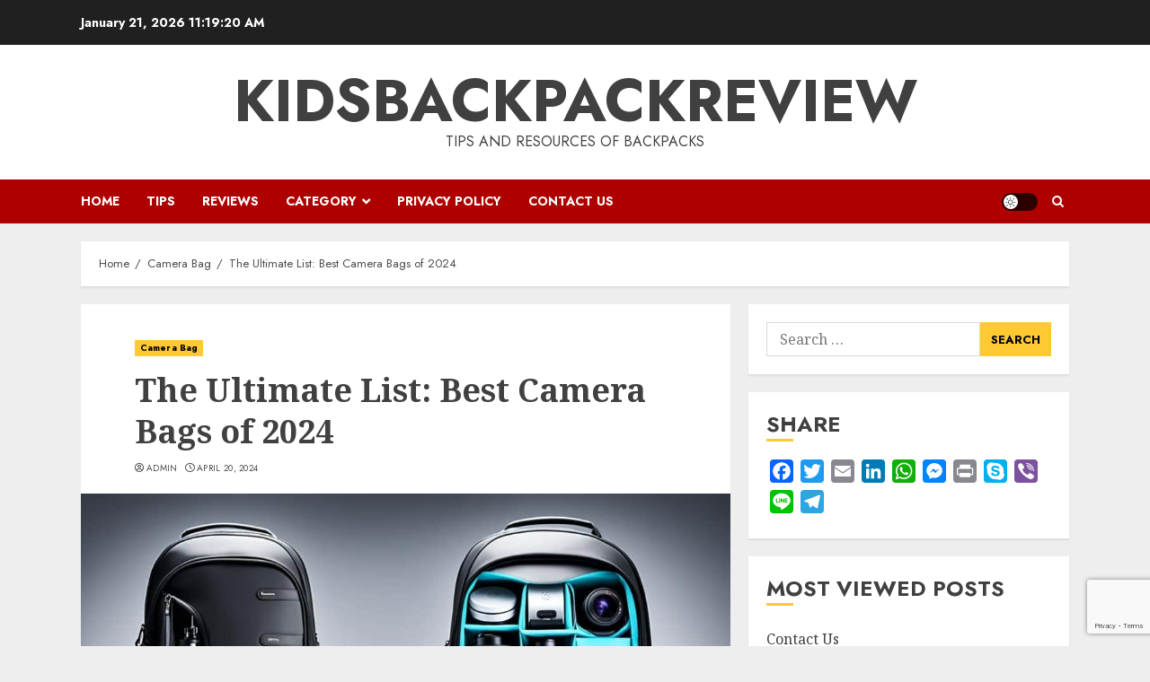

--- FILE ---
content_type: text/html; charset=utf-8
request_url: https://www.google.com/recaptcha/api2/anchor?ar=1&k=6LfjpWsnAAAAANBcojUwKgAIHcACDbpoAF761suh&co=aHR0cHM6Ly9raWRzYmFja3BhY2tyZXZpZXcuY29tOjQ0Mw..&hl=en&v=PoyoqOPhxBO7pBk68S4YbpHZ&size=invisible&anchor-ms=20000&execute-ms=30000&cb=rw5i0vawf0tt
body_size: 48672
content:
<!DOCTYPE HTML><html dir="ltr" lang="en"><head><meta http-equiv="Content-Type" content="text/html; charset=UTF-8">
<meta http-equiv="X-UA-Compatible" content="IE=edge">
<title>reCAPTCHA</title>
<style type="text/css">
/* cyrillic-ext */
@font-face {
  font-family: 'Roboto';
  font-style: normal;
  font-weight: 400;
  font-stretch: 100%;
  src: url(//fonts.gstatic.com/s/roboto/v48/KFO7CnqEu92Fr1ME7kSn66aGLdTylUAMa3GUBHMdazTgWw.woff2) format('woff2');
  unicode-range: U+0460-052F, U+1C80-1C8A, U+20B4, U+2DE0-2DFF, U+A640-A69F, U+FE2E-FE2F;
}
/* cyrillic */
@font-face {
  font-family: 'Roboto';
  font-style: normal;
  font-weight: 400;
  font-stretch: 100%;
  src: url(//fonts.gstatic.com/s/roboto/v48/KFO7CnqEu92Fr1ME7kSn66aGLdTylUAMa3iUBHMdazTgWw.woff2) format('woff2');
  unicode-range: U+0301, U+0400-045F, U+0490-0491, U+04B0-04B1, U+2116;
}
/* greek-ext */
@font-face {
  font-family: 'Roboto';
  font-style: normal;
  font-weight: 400;
  font-stretch: 100%;
  src: url(//fonts.gstatic.com/s/roboto/v48/KFO7CnqEu92Fr1ME7kSn66aGLdTylUAMa3CUBHMdazTgWw.woff2) format('woff2');
  unicode-range: U+1F00-1FFF;
}
/* greek */
@font-face {
  font-family: 'Roboto';
  font-style: normal;
  font-weight: 400;
  font-stretch: 100%;
  src: url(//fonts.gstatic.com/s/roboto/v48/KFO7CnqEu92Fr1ME7kSn66aGLdTylUAMa3-UBHMdazTgWw.woff2) format('woff2');
  unicode-range: U+0370-0377, U+037A-037F, U+0384-038A, U+038C, U+038E-03A1, U+03A3-03FF;
}
/* math */
@font-face {
  font-family: 'Roboto';
  font-style: normal;
  font-weight: 400;
  font-stretch: 100%;
  src: url(//fonts.gstatic.com/s/roboto/v48/KFO7CnqEu92Fr1ME7kSn66aGLdTylUAMawCUBHMdazTgWw.woff2) format('woff2');
  unicode-range: U+0302-0303, U+0305, U+0307-0308, U+0310, U+0312, U+0315, U+031A, U+0326-0327, U+032C, U+032F-0330, U+0332-0333, U+0338, U+033A, U+0346, U+034D, U+0391-03A1, U+03A3-03A9, U+03B1-03C9, U+03D1, U+03D5-03D6, U+03F0-03F1, U+03F4-03F5, U+2016-2017, U+2034-2038, U+203C, U+2040, U+2043, U+2047, U+2050, U+2057, U+205F, U+2070-2071, U+2074-208E, U+2090-209C, U+20D0-20DC, U+20E1, U+20E5-20EF, U+2100-2112, U+2114-2115, U+2117-2121, U+2123-214F, U+2190, U+2192, U+2194-21AE, U+21B0-21E5, U+21F1-21F2, U+21F4-2211, U+2213-2214, U+2216-22FF, U+2308-230B, U+2310, U+2319, U+231C-2321, U+2336-237A, U+237C, U+2395, U+239B-23B7, U+23D0, U+23DC-23E1, U+2474-2475, U+25AF, U+25B3, U+25B7, U+25BD, U+25C1, U+25CA, U+25CC, U+25FB, U+266D-266F, U+27C0-27FF, U+2900-2AFF, U+2B0E-2B11, U+2B30-2B4C, U+2BFE, U+3030, U+FF5B, U+FF5D, U+1D400-1D7FF, U+1EE00-1EEFF;
}
/* symbols */
@font-face {
  font-family: 'Roboto';
  font-style: normal;
  font-weight: 400;
  font-stretch: 100%;
  src: url(//fonts.gstatic.com/s/roboto/v48/KFO7CnqEu92Fr1ME7kSn66aGLdTylUAMaxKUBHMdazTgWw.woff2) format('woff2');
  unicode-range: U+0001-000C, U+000E-001F, U+007F-009F, U+20DD-20E0, U+20E2-20E4, U+2150-218F, U+2190, U+2192, U+2194-2199, U+21AF, U+21E6-21F0, U+21F3, U+2218-2219, U+2299, U+22C4-22C6, U+2300-243F, U+2440-244A, U+2460-24FF, U+25A0-27BF, U+2800-28FF, U+2921-2922, U+2981, U+29BF, U+29EB, U+2B00-2BFF, U+4DC0-4DFF, U+FFF9-FFFB, U+10140-1018E, U+10190-1019C, U+101A0, U+101D0-101FD, U+102E0-102FB, U+10E60-10E7E, U+1D2C0-1D2D3, U+1D2E0-1D37F, U+1F000-1F0FF, U+1F100-1F1AD, U+1F1E6-1F1FF, U+1F30D-1F30F, U+1F315, U+1F31C, U+1F31E, U+1F320-1F32C, U+1F336, U+1F378, U+1F37D, U+1F382, U+1F393-1F39F, U+1F3A7-1F3A8, U+1F3AC-1F3AF, U+1F3C2, U+1F3C4-1F3C6, U+1F3CA-1F3CE, U+1F3D4-1F3E0, U+1F3ED, U+1F3F1-1F3F3, U+1F3F5-1F3F7, U+1F408, U+1F415, U+1F41F, U+1F426, U+1F43F, U+1F441-1F442, U+1F444, U+1F446-1F449, U+1F44C-1F44E, U+1F453, U+1F46A, U+1F47D, U+1F4A3, U+1F4B0, U+1F4B3, U+1F4B9, U+1F4BB, U+1F4BF, U+1F4C8-1F4CB, U+1F4D6, U+1F4DA, U+1F4DF, U+1F4E3-1F4E6, U+1F4EA-1F4ED, U+1F4F7, U+1F4F9-1F4FB, U+1F4FD-1F4FE, U+1F503, U+1F507-1F50B, U+1F50D, U+1F512-1F513, U+1F53E-1F54A, U+1F54F-1F5FA, U+1F610, U+1F650-1F67F, U+1F687, U+1F68D, U+1F691, U+1F694, U+1F698, U+1F6AD, U+1F6B2, U+1F6B9-1F6BA, U+1F6BC, U+1F6C6-1F6CF, U+1F6D3-1F6D7, U+1F6E0-1F6EA, U+1F6F0-1F6F3, U+1F6F7-1F6FC, U+1F700-1F7FF, U+1F800-1F80B, U+1F810-1F847, U+1F850-1F859, U+1F860-1F887, U+1F890-1F8AD, U+1F8B0-1F8BB, U+1F8C0-1F8C1, U+1F900-1F90B, U+1F93B, U+1F946, U+1F984, U+1F996, U+1F9E9, U+1FA00-1FA6F, U+1FA70-1FA7C, U+1FA80-1FA89, U+1FA8F-1FAC6, U+1FACE-1FADC, U+1FADF-1FAE9, U+1FAF0-1FAF8, U+1FB00-1FBFF;
}
/* vietnamese */
@font-face {
  font-family: 'Roboto';
  font-style: normal;
  font-weight: 400;
  font-stretch: 100%;
  src: url(//fonts.gstatic.com/s/roboto/v48/KFO7CnqEu92Fr1ME7kSn66aGLdTylUAMa3OUBHMdazTgWw.woff2) format('woff2');
  unicode-range: U+0102-0103, U+0110-0111, U+0128-0129, U+0168-0169, U+01A0-01A1, U+01AF-01B0, U+0300-0301, U+0303-0304, U+0308-0309, U+0323, U+0329, U+1EA0-1EF9, U+20AB;
}
/* latin-ext */
@font-face {
  font-family: 'Roboto';
  font-style: normal;
  font-weight: 400;
  font-stretch: 100%;
  src: url(//fonts.gstatic.com/s/roboto/v48/KFO7CnqEu92Fr1ME7kSn66aGLdTylUAMa3KUBHMdazTgWw.woff2) format('woff2');
  unicode-range: U+0100-02BA, U+02BD-02C5, U+02C7-02CC, U+02CE-02D7, U+02DD-02FF, U+0304, U+0308, U+0329, U+1D00-1DBF, U+1E00-1E9F, U+1EF2-1EFF, U+2020, U+20A0-20AB, U+20AD-20C0, U+2113, U+2C60-2C7F, U+A720-A7FF;
}
/* latin */
@font-face {
  font-family: 'Roboto';
  font-style: normal;
  font-weight: 400;
  font-stretch: 100%;
  src: url(//fonts.gstatic.com/s/roboto/v48/KFO7CnqEu92Fr1ME7kSn66aGLdTylUAMa3yUBHMdazQ.woff2) format('woff2');
  unicode-range: U+0000-00FF, U+0131, U+0152-0153, U+02BB-02BC, U+02C6, U+02DA, U+02DC, U+0304, U+0308, U+0329, U+2000-206F, U+20AC, U+2122, U+2191, U+2193, U+2212, U+2215, U+FEFF, U+FFFD;
}
/* cyrillic-ext */
@font-face {
  font-family: 'Roboto';
  font-style: normal;
  font-weight: 500;
  font-stretch: 100%;
  src: url(//fonts.gstatic.com/s/roboto/v48/KFO7CnqEu92Fr1ME7kSn66aGLdTylUAMa3GUBHMdazTgWw.woff2) format('woff2');
  unicode-range: U+0460-052F, U+1C80-1C8A, U+20B4, U+2DE0-2DFF, U+A640-A69F, U+FE2E-FE2F;
}
/* cyrillic */
@font-face {
  font-family: 'Roboto';
  font-style: normal;
  font-weight: 500;
  font-stretch: 100%;
  src: url(//fonts.gstatic.com/s/roboto/v48/KFO7CnqEu92Fr1ME7kSn66aGLdTylUAMa3iUBHMdazTgWw.woff2) format('woff2');
  unicode-range: U+0301, U+0400-045F, U+0490-0491, U+04B0-04B1, U+2116;
}
/* greek-ext */
@font-face {
  font-family: 'Roboto';
  font-style: normal;
  font-weight: 500;
  font-stretch: 100%;
  src: url(//fonts.gstatic.com/s/roboto/v48/KFO7CnqEu92Fr1ME7kSn66aGLdTylUAMa3CUBHMdazTgWw.woff2) format('woff2');
  unicode-range: U+1F00-1FFF;
}
/* greek */
@font-face {
  font-family: 'Roboto';
  font-style: normal;
  font-weight: 500;
  font-stretch: 100%;
  src: url(//fonts.gstatic.com/s/roboto/v48/KFO7CnqEu92Fr1ME7kSn66aGLdTylUAMa3-UBHMdazTgWw.woff2) format('woff2');
  unicode-range: U+0370-0377, U+037A-037F, U+0384-038A, U+038C, U+038E-03A1, U+03A3-03FF;
}
/* math */
@font-face {
  font-family: 'Roboto';
  font-style: normal;
  font-weight: 500;
  font-stretch: 100%;
  src: url(//fonts.gstatic.com/s/roboto/v48/KFO7CnqEu92Fr1ME7kSn66aGLdTylUAMawCUBHMdazTgWw.woff2) format('woff2');
  unicode-range: U+0302-0303, U+0305, U+0307-0308, U+0310, U+0312, U+0315, U+031A, U+0326-0327, U+032C, U+032F-0330, U+0332-0333, U+0338, U+033A, U+0346, U+034D, U+0391-03A1, U+03A3-03A9, U+03B1-03C9, U+03D1, U+03D5-03D6, U+03F0-03F1, U+03F4-03F5, U+2016-2017, U+2034-2038, U+203C, U+2040, U+2043, U+2047, U+2050, U+2057, U+205F, U+2070-2071, U+2074-208E, U+2090-209C, U+20D0-20DC, U+20E1, U+20E5-20EF, U+2100-2112, U+2114-2115, U+2117-2121, U+2123-214F, U+2190, U+2192, U+2194-21AE, U+21B0-21E5, U+21F1-21F2, U+21F4-2211, U+2213-2214, U+2216-22FF, U+2308-230B, U+2310, U+2319, U+231C-2321, U+2336-237A, U+237C, U+2395, U+239B-23B7, U+23D0, U+23DC-23E1, U+2474-2475, U+25AF, U+25B3, U+25B7, U+25BD, U+25C1, U+25CA, U+25CC, U+25FB, U+266D-266F, U+27C0-27FF, U+2900-2AFF, U+2B0E-2B11, U+2B30-2B4C, U+2BFE, U+3030, U+FF5B, U+FF5D, U+1D400-1D7FF, U+1EE00-1EEFF;
}
/* symbols */
@font-face {
  font-family: 'Roboto';
  font-style: normal;
  font-weight: 500;
  font-stretch: 100%;
  src: url(//fonts.gstatic.com/s/roboto/v48/KFO7CnqEu92Fr1ME7kSn66aGLdTylUAMaxKUBHMdazTgWw.woff2) format('woff2');
  unicode-range: U+0001-000C, U+000E-001F, U+007F-009F, U+20DD-20E0, U+20E2-20E4, U+2150-218F, U+2190, U+2192, U+2194-2199, U+21AF, U+21E6-21F0, U+21F3, U+2218-2219, U+2299, U+22C4-22C6, U+2300-243F, U+2440-244A, U+2460-24FF, U+25A0-27BF, U+2800-28FF, U+2921-2922, U+2981, U+29BF, U+29EB, U+2B00-2BFF, U+4DC0-4DFF, U+FFF9-FFFB, U+10140-1018E, U+10190-1019C, U+101A0, U+101D0-101FD, U+102E0-102FB, U+10E60-10E7E, U+1D2C0-1D2D3, U+1D2E0-1D37F, U+1F000-1F0FF, U+1F100-1F1AD, U+1F1E6-1F1FF, U+1F30D-1F30F, U+1F315, U+1F31C, U+1F31E, U+1F320-1F32C, U+1F336, U+1F378, U+1F37D, U+1F382, U+1F393-1F39F, U+1F3A7-1F3A8, U+1F3AC-1F3AF, U+1F3C2, U+1F3C4-1F3C6, U+1F3CA-1F3CE, U+1F3D4-1F3E0, U+1F3ED, U+1F3F1-1F3F3, U+1F3F5-1F3F7, U+1F408, U+1F415, U+1F41F, U+1F426, U+1F43F, U+1F441-1F442, U+1F444, U+1F446-1F449, U+1F44C-1F44E, U+1F453, U+1F46A, U+1F47D, U+1F4A3, U+1F4B0, U+1F4B3, U+1F4B9, U+1F4BB, U+1F4BF, U+1F4C8-1F4CB, U+1F4D6, U+1F4DA, U+1F4DF, U+1F4E3-1F4E6, U+1F4EA-1F4ED, U+1F4F7, U+1F4F9-1F4FB, U+1F4FD-1F4FE, U+1F503, U+1F507-1F50B, U+1F50D, U+1F512-1F513, U+1F53E-1F54A, U+1F54F-1F5FA, U+1F610, U+1F650-1F67F, U+1F687, U+1F68D, U+1F691, U+1F694, U+1F698, U+1F6AD, U+1F6B2, U+1F6B9-1F6BA, U+1F6BC, U+1F6C6-1F6CF, U+1F6D3-1F6D7, U+1F6E0-1F6EA, U+1F6F0-1F6F3, U+1F6F7-1F6FC, U+1F700-1F7FF, U+1F800-1F80B, U+1F810-1F847, U+1F850-1F859, U+1F860-1F887, U+1F890-1F8AD, U+1F8B0-1F8BB, U+1F8C0-1F8C1, U+1F900-1F90B, U+1F93B, U+1F946, U+1F984, U+1F996, U+1F9E9, U+1FA00-1FA6F, U+1FA70-1FA7C, U+1FA80-1FA89, U+1FA8F-1FAC6, U+1FACE-1FADC, U+1FADF-1FAE9, U+1FAF0-1FAF8, U+1FB00-1FBFF;
}
/* vietnamese */
@font-face {
  font-family: 'Roboto';
  font-style: normal;
  font-weight: 500;
  font-stretch: 100%;
  src: url(//fonts.gstatic.com/s/roboto/v48/KFO7CnqEu92Fr1ME7kSn66aGLdTylUAMa3OUBHMdazTgWw.woff2) format('woff2');
  unicode-range: U+0102-0103, U+0110-0111, U+0128-0129, U+0168-0169, U+01A0-01A1, U+01AF-01B0, U+0300-0301, U+0303-0304, U+0308-0309, U+0323, U+0329, U+1EA0-1EF9, U+20AB;
}
/* latin-ext */
@font-face {
  font-family: 'Roboto';
  font-style: normal;
  font-weight: 500;
  font-stretch: 100%;
  src: url(//fonts.gstatic.com/s/roboto/v48/KFO7CnqEu92Fr1ME7kSn66aGLdTylUAMa3KUBHMdazTgWw.woff2) format('woff2');
  unicode-range: U+0100-02BA, U+02BD-02C5, U+02C7-02CC, U+02CE-02D7, U+02DD-02FF, U+0304, U+0308, U+0329, U+1D00-1DBF, U+1E00-1E9F, U+1EF2-1EFF, U+2020, U+20A0-20AB, U+20AD-20C0, U+2113, U+2C60-2C7F, U+A720-A7FF;
}
/* latin */
@font-face {
  font-family: 'Roboto';
  font-style: normal;
  font-weight: 500;
  font-stretch: 100%;
  src: url(//fonts.gstatic.com/s/roboto/v48/KFO7CnqEu92Fr1ME7kSn66aGLdTylUAMa3yUBHMdazQ.woff2) format('woff2');
  unicode-range: U+0000-00FF, U+0131, U+0152-0153, U+02BB-02BC, U+02C6, U+02DA, U+02DC, U+0304, U+0308, U+0329, U+2000-206F, U+20AC, U+2122, U+2191, U+2193, U+2212, U+2215, U+FEFF, U+FFFD;
}
/* cyrillic-ext */
@font-face {
  font-family: 'Roboto';
  font-style: normal;
  font-weight: 900;
  font-stretch: 100%;
  src: url(//fonts.gstatic.com/s/roboto/v48/KFO7CnqEu92Fr1ME7kSn66aGLdTylUAMa3GUBHMdazTgWw.woff2) format('woff2');
  unicode-range: U+0460-052F, U+1C80-1C8A, U+20B4, U+2DE0-2DFF, U+A640-A69F, U+FE2E-FE2F;
}
/* cyrillic */
@font-face {
  font-family: 'Roboto';
  font-style: normal;
  font-weight: 900;
  font-stretch: 100%;
  src: url(//fonts.gstatic.com/s/roboto/v48/KFO7CnqEu92Fr1ME7kSn66aGLdTylUAMa3iUBHMdazTgWw.woff2) format('woff2');
  unicode-range: U+0301, U+0400-045F, U+0490-0491, U+04B0-04B1, U+2116;
}
/* greek-ext */
@font-face {
  font-family: 'Roboto';
  font-style: normal;
  font-weight: 900;
  font-stretch: 100%;
  src: url(//fonts.gstatic.com/s/roboto/v48/KFO7CnqEu92Fr1ME7kSn66aGLdTylUAMa3CUBHMdazTgWw.woff2) format('woff2');
  unicode-range: U+1F00-1FFF;
}
/* greek */
@font-face {
  font-family: 'Roboto';
  font-style: normal;
  font-weight: 900;
  font-stretch: 100%;
  src: url(//fonts.gstatic.com/s/roboto/v48/KFO7CnqEu92Fr1ME7kSn66aGLdTylUAMa3-UBHMdazTgWw.woff2) format('woff2');
  unicode-range: U+0370-0377, U+037A-037F, U+0384-038A, U+038C, U+038E-03A1, U+03A3-03FF;
}
/* math */
@font-face {
  font-family: 'Roboto';
  font-style: normal;
  font-weight: 900;
  font-stretch: 100%;
  src: url(//fonts.gstatic.com/s/roboto/v48/KFO7CnqEu92Fr1ME7kSn66aGLdTylUAMawCUBHMdazTgWw.woff2) format('woff2');
  unicode-range: U+0302-0303, U+0305, U+0307-0308, U+0310, U+0312, U+0315, U+031A, U+0326-0327, U+032C, U+032F-0330, U+0332-0333, U+0338, U+033A, U+0346, U+034D, U+0391-03A1, U+03A3-03A9, U+03B1-03C9, U+03D1, U+03D5-03D6, U+03F0-03F1, U+03F4-03F5, U+2016-2017, U+2034-2038, U+203C, U+2040, U+2043, U+2047, U+2050, U+2057, U+205F, U+2070-2071, U+2074-208E, U+2090-209C, U+20D0-20DC, U+20E1, U+20E5-20EF, U+2100-2112, U+2114-2115, U+2117-2121, U+2123-214F, U+2190, U+2192, U+2194-21AE, U+21B0-21E5, U+21F1-21F2, U+21F4-2211, U+2213-2214, U+2216-22FF, U+2308-230B, U+2310, U+2319, U+231C-2321, U+2336-237A, U+237C, U+2395, U+239B-23B7, U+23D0, U+23DC-23E1, U+2474-2475, U+25AF, U+25B3, U+25B7, U+25BD, U+25C1, U+25CA, U+25CC, U+25FB, U+266D-266F, U+27C0-27FF, U+2900-2AFF, U+2B0E-2B11, U+2B30-2B4C, U+2BFE, U+3030, U+FF5B, U+FF5D, U+1D400-1D7FF, U+1EE00-1EEFF;
}
/* symbols */
@font-face {
  font-family: 'Roboto';
  font-style: normal;
  font-weight: 900;
  font-stretch: 100%;
  src: url(//fonts.gstatic.com/s/roboto/v48/KFO7CnqEu92Fr1ME7kSn66aGLdTylUAMaxKUBHMdazTgWw.woff2) format('woff2');
  unicode-range: U+0001-000C, U+000E-001F, U+007F-009F, U+20DD-20E0, U+20E2-20E4, U+2150-218F, U+2190, U+2192, U+2194-2199, U+21AF, U+21E6-21F0, U+21F3, U+2218-2219, U+2299, U+22C4-22C6, U+2300-243F, U+2440-244A, U+2460-24FF, U+25A0-27BF, U+2800-28FF, U+2921-2922, U+2981, U+29BF, U+29EB, U+2B00-2BFF, U+4DC0-4DFF, U+FFF9-FFFB, U+10140-1018E, U+10190-1019C, U+101A0, U+101D0-101FD, U+102E0-102FB, U+10E60-10E7E, U+1D2C0-1D2D3, U+1D2E0-1D37F, U+1F000-1F0FF, U+1F100-1F1AD, U+1F1E6-1F1FF, U+1F30D-1F30F, U+1F315, U+1F31C, U+1F31E, U+1F320-1F32C, U+1F336, U+1F378, U+1F37D, U+1F382, U+1F393-1F39F, U+1F3A7-1F3A8, U+1F3AC-1F3AF, U+1F3C2, U+1F3C4-1F3C6, U+1F3CA-1F3CE, U+1F3D4-1F3E0, U+1F3ED, U+1F3F1-1F3F3, U+1F3F5-1F3F7, U+1F408, U+1F415, U+1F41F, U+1F426, U+1F43F, U+1F441-1F442, U+1F444, U+1F446-1F449, U+1F44C-1F44E, U+1F453, U+1F46A, U+1F47D, U+1F4A3, U+1F4B0, U+1F4B3, U+1F4B9, U+1F4BB, U+1F4BF, U+1F4C8-1F4CB, U+1F4D6, U+1F4DA, U+1F4DF, U+1F4E3-1F4E6, U+1F4EA-1F4ED, U+1F4F7, U+1F4F9-1F4FB, U+1F4FD-1F4FE, U+1F503, U+1F507-1F50B, U+1F50D, U+1F512-1F513, U+1F53E-1F54A, U+1F54F-1F5FA, U+1F610, U+1F650-1F67F, U+1F687, U+1F68D, U+1F691, U+1F694, U+1F698, U+1F6AD, U+1F6B2, U+1F6B9-1F6BA, U+1F6BC, U+1F6C6-1F6CF, U+1F6D3-1F6D7, U+1F6E0-1F6EA, U+1F6F0-1F6F3, U+1F6F7-1F6FC, U+1F700-1F7FF, U+1F800-1F80B, U+1F810-1F847, U+1F850-1F859, U+1F860-1F887, U+1F890-1F8AD, U+1F8B0-1F8BB, U+1F8C0-1F8C1, U+1F900-1F90B, U+1F93B, U+1F946, U+1F984, U+1F996, U+1F9E9, U+1FA00-1FA6F, U+1FA70-1FA7C, U+1FA80-1FA89, U+1FA8F-1FAC6, U+1FACE-1FADC, U+1FADF-1FAE9, U+1FAF0-1FAF8, U+1FB00-1FBFF;
}
/* vietnamese */
@font-face {
  font-family: 'Roboto';
  font-style: normal;
  font-weight: 900;
  font-stretch: 100%;
  src: url(//fonts.gstatic.com/s/roboto/v48/KFO7CnqEu92Fr1ME7kSn66aGLdTylUAMa3OUBHMdazTgWw.woff2) format('woff2');
  unicode-range: U+0102-0103, U+0110-0111, U+0128-0129, U+0168-0169, U+01A0-01A1, U+01AF-01B0, U+0300-0301, U+0303-0304, U+0308-0309, U+0323, U+0329, U+1EA0-1EF9, U+20AB;
}
/* latin-ext */
@font-face {
  font-family: 'Roboto';
  font-style: normal;
  font-weight: 900;
  font-stretch: 100%;
  src: url(//fonts.gstatic.com/s/roboto/v48/KFO7CnqEu92Fr1ME7kSn66aGLdTylUAMa3KUBHMdazTgWw.woff2) format('woff2');
  unicode-range: U+0100-02BA, U+02BD-02C5, U+02C7-02CC, U+02CE-02D7, U+02DD-02FF, U+0304, U+0308, U+0329, U+1D00-1DBF, U+1E00-1E9F, U+1EF2-1EFF, U+2020, U+20A0-20AB, U+20AD-20C0, U+2113, U+2C60-2C7F, U+A720-A7FF;
}
/* latin */
@font-face {
  font-family: 'Roboto';
  font-style: normal;
  font-weight: 900;
  font-stretch: 100%;
  src: url(//fonts.gstatic.com/s/roboto/v48/KFO7CnqEu92Fr1ME7kSn66aGLdTylUAMa3yUBHMdazQ.woff2) format('woff2');
  unicode-range: U+0000-00FF, U+0131, U+0152-0153, U+02BB-02BC, U+02C6, U+02DA, U+02DC, U+0304, U+0308, U+0329, U+2000-206F, U+20AC, U+2122, U+2191, U+2193, U+2212, U+2215, U+FEFF, U+FFFD;
}

</style>
<link rel="stylesheet" type="text/css" href="https://www.gstatic.com/recaptcha/releases/PoyoqOPhxBO7pBk68S4YbpHZ/styles__ltr.css">
<script nonce="dmiOWsQevQJ8Y-Q8ZOmvyA" type="text/javascript">window['__recaptcha_api'] = 'https://www.google.com/recaptcha/api2/';</script>
<script type="text/javascript" src="https://www.gstatic.com/recaptcha/releases/PoyoqOPhxBO7pBk68S4YbpHZ/recaptcha__en.js" nonce="dmiOWsQevQJ8Y-Q8ZOmvyA">
      
    </script></head>
<body><div id="rc-anchor-alert" class="rc-anchor-alert"></div>
<input type="hidden" id="recaptcha-token" value="[base64]">
<script type="text/javascript" nonce="dmiOWsQevQJ8Y-Q8ZOmvyA">
      recaptcha.anchor.Main.init("[\x22ainput\x22,[\x22bgdata\x22,\x22\x22,\[base64]/[base64]/[base64]/[base64]/[base64]/UltsKytdPUU6KEU8MjA0OD9SW2wrK109RT4+NnwxOTI6KChFJjY0NTEyKT09NTUyOTYmJk0rMTxjLmxlbmd0aCYmKGMuY2hhckNvZGVBdChNKzEpJjY0NTEyKT09NTYzMjA/[base64]/[base64]/[base64]/[base64]/[base64]/[base64]/[base64]\x22,\[base64]\\u003d\\u003d\x22,\x22woLCtGTDj8KnA8OxfcORS8O1wqvCk8KuX8O6wqzCpMOMaMOLw4rDgMKLHhDDkSXDgHnDlxpFZhUUwrfDrTPCtMOBw7DCr8OlwqRLKsKDwrpcDzhnwqdpw5R0wrrDh1QuwojCixkxJcOnwp7CksKjcVzCssOGMMOKIMKJKBkbVnPCosKTR8Kcwop5w4/Cig0uwrQtw53ClcKOVW13ei8KwoLDiRvCt2jCikvDjMOQHcKlw6LDiwbDjsKQTALDiRR4w6InScKbwrPDgcOJMsOywr/CqMK0K2XCjmzCug3CtHjDrhkgw6YoWcOwSsKew5QuWcKNwq3CqcKsw7YLAVrDgsOHFmx9N8OZR8OZSCvCuFPClsOZw7otKU7CkQt+woY/[base64]/CvRHDmR4KwqM8wrXDigPClDlORcOrw7jDk2/DoMKUDgnCgy1LwozDnsOTwrFnwqU4asOxwpfDnsORHn9dWSPCji0uwqgBwpRgH8KNw4PDo8OGw6MIw5ouQSghY1jCgcKSGQDDj8OTX8KCXRHCq8KPw4bDksOuK8OBwqIuUQYpwrvDuMOMZ0PCv8O0w7/CncOswpYZIcKSaGYBO0xOHMOeesKxacOKVgLCgQ/DqMOtw6NYSRbDs8Obw5vDhDhBWcOOwpNOw6Jww5kBwrfCt0EWTQLDqlTDo8O9UcOiwolHwrDDuMO6wrXDkcONAF5AWn/DsHI9wp3DnwU4KcOdC8Kxw6XDqsO/[base64]/[base64]/w7sdY8Oxwr8KUQ/Ds8KZw4QXwqcAX8OAwqFvdcOxwqHCpmDDtEDCgMOpwrZ0YV8Rw6BdccKZdiRewq8LT8Kbwr7ClFRTLcKsbsKcQ8KIJ8OeGyjDvnTDr8KHZ8O7F09Fw7ZFDBvCssKCwoA4TsKgHsKhw4/DsCLCpQ3DrDlMDsOFIcKOwoXDjnHCmCNbZibDlAVlw6BJw4Ruw5TCsWLDuMOENHrDuMO+wrVKNMOswqnDoHTChsONwpkHw64DBMKGO8KBN8KtasOqLsORVhXCskTCqcKmw7rDuxnDsBoSw4UHFUPDrMKpw7vDpMOwcWnDjx/DjMKzw6HDgH81asK8wo5fw6/Dnz/CtsKUwoIXwr0TcWTCpzEtVTHDqsODUMOeFsOUw67Dm3QFJMObwoIYwrvCmEo1b8Oiwq89wo/DrcKzw7RAw5oHMxNHw5skKFLCrsKgwpULw6bDpRl5wr8cQ3prXk3CpmFjwrzCpsKLTMKeAMOIWAfCuMKZw4bDt8Ogw5ZZwoVjHRrCp37DoxV4wq3Dv3Y5D0TDjV5vex42w67DscKBw7B6wo/CtcKxV8O4F8OjO8KYMBNNwqbCg2bCnAnDn1nCtlzDvcOgfcOEdykkWUFKacO3w7xHw6pKccK/wqPDmkcPIRMiw5PCmzkPUgzCkQUTwpLCqRgsHMK+RMKTwpHDqF1jwr0ew7fCmsKSwrrCqxEHwqF+w4tZwrTDkjZ+w7g5KS4ywrYaL8Olw43Dg2Y+w4kWDcObwqLCpsOjwqHCqk5EYkAQLj/[base64]/f8OIwokcFwU7wpVnCCDCt3pfRiAPeCJEGCM2wrNOw5ZGw78oJ8KEJsOAdWnCqi8EESzDrMOTwpfCjsOPwqhDdsOuR2fCsWHDiX9rwoRKfcKjSCFGw6UEwrnDsMO/w5tka2thwoAQQSXCjMKUchkCTHBIZU5MaT5Owr9wwpHCoiMbw7Umw6c3woYGw7gxw4MXwqAuw4XDkwrClRFLw7rDmFhmKBwGckAhwpdBG04Rd0fCgMObw4PDgnrDkkzDlyrClVtrCztbIsOEwrHDghVuT8O2w7V6wrDDgMOQwqtLw6V5RsOafcKIeC/DsMKwwoRGD8KkwoNBwqbCqHXDjMO0GEvCrkgxPgzCuMOscsOowpkfw4HCksODw6TCscKRN8O7wrR9w7bCghfCpcKUwo7Dl8KCwpFAwqF7RUpQwrsJEsOwCsOdw782w6jCk8O/[base64]/[base64]/Dg8OPwrkxw6pgLEJXw67CrjBpYsOVwrYywo/[base64]/KVzCuCXDgsOUNSoAb8Oedh8uwrJVX2zDmEoxPnbCucO9wqIZa1TCg1XCo1DDqnUhw5NQw7HDosKuwr/CssKhw4XDt2jCq8KACxPCgsOOGcOkwrkfM8OXWMOMw6Bxw6oHE0TDkRLDoQwCKcKyWTvCpDTCum46KBgtwr4ow6BxwrcTw5bDiW3DmMKzw6VTfMKSK3/CiBcCwpDDhsOFQ0MOMsOPN8OOH0vDlsKrSyRBw41nPsKCdMOwIm1gL8Osw5jDjV8swr8MwozCt1HCujvCiyAIR2zCj8O6wrvCtMK/SnTCksOZVRYrP0M5w7PCocK0ZMKjHyjCq8KuNSRGQHsfwroRNcKiw4PCmcOFwq88WcOHP2klwozCgSB6LsK1wq3Co0wGThhOw57DqsO0JsOjw5jCgypCRsKBQHPCsFDDoWpZw7BuE8KrVMOcw5nDo2TDrg8xKsObwpZ/YMOhw67DlsK4woBBdmsvwp3Ds8OQRiArQyPDkQchSMOHc8KJOXZ7w5/DlxjDksKNasOyesK9NMOWTcKJLsOowr1kw4hkOkDDvzYeEEXDgSzDvCEWwoh0IQt3RxkoMBXCnsK3bMONKsK+w57Dow/CtjrDrsOuwpzDm2howorDnMK4w6hdecKIM8OXw6jCpxDCvVPDkTEOOcO2ZlbCujVTIsOvw64cwrAFf8OvTG8lwovCgmBgZgMCw7jDg8KZK2/Ci8OQwojCiMOJw4EbVQdhw4/CucK0w5UDOcKRw4TCtMKSE8K+wq/CmsO8wpLDr1BrCMOhwoAAw7ANNMKPwrnDhMKOajDCscOxfhvCm8KVOjjCqMKEwovCiSvDmBPCt8KUwotqw4nDgMO8ckXCiS/CmVfDqsOMwonDgjrDh2suw4A0McO+WsO0w5fDuDvDhBXDoyDCiBZ/[base64]/[base64]/[base64]/[base64]/[base64]/DrcOXB8K/JsOewqIQwpgwXsKoOWdzw4/CiwxDw7jCkQxAwqrDjlXDg2Q8w7jDs8OawqlzZHDDhMOuwr9fFsOZXMKVwpAMOsKZKUklcCnDp8KMeMO6EcOfDiBne8OKNsK/YkRhMzfCtsOXw5pjY8OUQEoOOkddw5nCgMOcfk7DmxfDlS7DoivCocKcwqwJLsKTwrHCjjfCkcOJaAnDoXcxTwJjacKgLsKeWyLDnQVzw5ktDSLCu8K/w7vCjcK9PyAFw5vDklJ1SDXCjMKjwq/CpcOqw5DDiMKWw5HDlcKmw4Z2bzLCksK1PiYAB8OGwpMGw6fDnMKKw7TDj1jCl8KHw7bCmcOcwrYcasOeLzXDscO0YMKoWcKFwq/DtxIWwrxIwq1xXcKsCRPDh8KKw6PCo2bDrsOSwpPDgsOzQQp3w5XCssKJwpTDlG9dwrlWUsKUw7wHeMOTwoRfwptZRVwFeg/DiB0EYlJ3wr57wo/Cp8OzwoDCh1oSwqYLw6dOJw4Cw5HDmcKoCsKMfcOrU8OzVkwUw5dww7bDnQTDsWPCiTYOJ8Kmw71VBcOFw7dWwqjDmxLDg0UPw5bDusOuw57CisO2IsOOwpHDisKSwrhoPcKbdzJWw47CpMOVw6HCvF9UIzEEQcKsGU/[base64]/w5HDsFIFw4TCt2jCqcKzQV3CusOkfsOUfMOAwo3Dp8KXdX8Sw7PDqDJZI8K4wosPVhvDjDUpw4ZVH3ERw6PDnHgHwq/DmcOCQsK3wrvCgzHDk2Mtw4TDhihZWwN2H3HDiQB9LcKWXBrDjMOYwqsOYjNGwrMJwoY2AlHCt8KFeCZRSDRCwrjCncKiTQjDs2fCp0A0dsKVXcKjw4JrwqbCo8Odw5/CqcOmw4QxL8KnwrZDLcK1w4nCsV7CqMOJwr3CkFBHw6nCpWTDqDPCncO+VAvDilBgw4HCh1Y8w6DDmMKNw6TDhSvChMOpw4l4wrDDlVjDp8KVMQQHw5PDjGvDusOsRMOQVMOnbU/ChXtfLcKPKsOqBAvCvsOrw6dTKX7DnW8uTcK5w67Dn8KYGcO+CMOaMcO0w4XCikrCujDCosK0asKFwrVhwpHDsR9nVWDDmQjCmHJXVRFBwqXDmULCjsOPAx/[base64]/[base64]/Cr3jDrEYWwqVleWN5w4hvw79Yw5IpFsOtcwXDiMO3YiPDtmDCtwLCocKaSSUyw7zCg8OubmfDusKOcsOOwrcWdcKEw7g/[base64]/DqT7ClX/[base64]/[base64]/Cn8KXIMO1w5zDsCXCpRHDr0zDvivCncOHw5fDh8KLw7krwp3DqU7DqMK5IRlyw70HwpTCosOrwqHCn8OPwot6wrnDu8KhMRHCrlrCkU1UOsOff8OmMEx/agjDmRsXw5spw6jDnU4NwpI1w6M5DCnDjMOywoPDncOpEMO5VcOvLUTDlEHDhU/Du8Kld0nCkcOGTDoHwqXDoGLChcKpw4DDijLDkX8Gwrx1F8OcSHliwrcCNXnCmcKfwr47wo4icjLDlUdowoh2woPDq2nDjsK3w5hKCD/DqSHChMKxD8KbwqZTw58AH8ODw6PCg0zDhx7DsMOKSsOKUDDDvjsmBsOzIQ0Sw6jCpcO8Sj3DqsKQw4FiWi/DpsKJwrrCmMOyw75MQV3CkQ/ClsKjYjxPHcOWHcK/[base64]/CrhzCngnDucKUw7RbOcOgJsKzw75NT3/Cn2kUN8O6wrB8w7/Dq2DDlFjCvcOgwpzDjRTClMKlw5/Di8KyRWdIUcKNwpLCl8OaYUjDo13CtMK/YnzCm8KfWsOZwrfDtV/DkcOew4bChSBGw4I5w5fChsOIwonCi1oIdW/DrAXDlcOse8OXNi1MZwEkWsOvwoEOwovDuiIpw5UIwoNnLxMnw4IFMz7CtmfDtiVlwoZ1w7/Cl8KlZMOjDgUZwp3CnsOKBCF1wqgKw5R/[base64]/Cj8Kzb8Ohwq7CqxQcBMO4w7jDgMKuwp/CshjCksOVMHVWdsOgSMKvfg8xW8OMGFzClsKbElcuw4dZIW5GwrvDmsO4wp/Dk8KfWBNPw6Euwoxlw4rCgHEhwodewoTCqsOId8KMw5zCkQTCusKbYi0mXMOQwo/CjHQeYRDDkHzCtwcTwo3DhsK1fw7DoDoKFMOuwrjDjRLDhMKYwqEewqpdCBklOW4Nw5LCmcKLw6kfDW/DuRPDssOiw7fClQ/Cp8OuPwLDl8K5f8KtesKqw6bCjQrCvsKbw6PDqQbDmMORw5fCq8KEw7ATwqh0eMKqFyPCncK4w4PClkDCrcKaw77DgjlBJ8OLwqjCjg/Ck0DDl8KqFU3CugHCtsKPHVbDh2FtRsK2wqjCmAEfalDCq8KswqpLYHEow5nDtzPDkx9UJks1w6rCjz9gS0ZAbBLClwUAw5rDmBbDghfDv8K0w5vDs3Eyw7FVVsOWwpPCoMKywqzCh04pw50Dw5nDmMKYAXUzwq/DtcKwwqnCgxrCkMO1fxBiwoMgThM7w7fDjDc+wrFAw54ie8K+b3AqwqlyAcKEw60VDsKTwoHDt8O8wqgRw7jCrcOTQMK8w7bDjcOIecOmEcKMw7w4w4fDgXtlLlDCljhJGRbDtsK1wpDDvcO5wrvDg8OwwpTChwx7w7HDi8OUw7DDsD0QK8OcVB4wcQPDmjzDvE/[base64]/w4VIw50Wwp8/H8KUw710AWfDjsKGYl3ClEADBSEWdCbDhMKVw5rDocOywprCvnTDpEhGexTDm21TTMOIw7DDsMOww43Dm8OYWsKtRwLDmsOgw7Ihw6Q6FcKkccOvd8KJwoFZKDNCSMKqe8Ouw7bCqXtNe3DDlsOiZypqZcOyZMKEIFR1PMOUw7law5cZTVDCsmtKwoTDmQwJXCtJw6/Dt8K2wpMWE2bDm8O8wrcTeydyw6cnw6VwBcKRRQrCscOVwoDCsVgyGMOEwpQnwpVAdcKQJcO8wploFmYbN8KUwqXCnHrCrzc/woF0w5HCtcKdw7NCRknCpWNpw4ICwrHDhcKnf2Ycwr3ChjEBJAcXw7fDmcOfcMOcw47CvsOxwq/DvcO+wr0Tw4tvCy1BVMOuwonDtyYzw6HDjsOWe8Odw7jCmMKIwrbCvcKrwqXDucKww7jCiQrCjUXCjcK+wrlnUsOywpAFMFjDo1UhGhPCp8OZTsKrF8O5w5LDr250WsKCcWDDscKZAcOJwpFZw55nwrtgY8KlwoZLX8O/fA1Xwq1/w7PDkhXDpXttKWXCpzjDkzdrwrU0wqvCiCUcw5XDmcO7wqt4OQPCvU3DscOGFVXDrMOhwpI/OcOtwpjDoBpgw7g0wrjDkMOSw6oowpV7ZgjDiS9/[base64]/Cp0jCjDZpw4PCicKVVUlAw6Q+w6/DjntURsKddsOFXcKQE8Oyw6LCqWbDl8OvwqHDqEkTasK5CsKmRmbCjwMsVcKYUcOgwp7CimJbaCvDgMOuwqHDm8Krw50IfB7CmQDCp0UpB3pdw55YNMO7w4fDscKZwrrDgcO/wp/[base64]/wpjCocKZwrfDqmDDmFHCrT3Cgm0/w7LCnW88DMK0fxnClcOzRsKqw7fCjBI4WcKsHmLCvGbDuTNgw5VIw4zChT/DlHbDnFPDhG5ATMOMBsKIIsOEcSXDjcOpwptow7TDtMKAwrrCksOww4zCgsOJw7LDkMOiw55XTQh1VFHCr8KSMkt9wocYw4ozwoLCgz/CrcOnBSLCsgHCn33CsnQjRg7Dl0h/LTEWwrknw7gwSQzDvMK6w67CtMO5Ix5zw4p8EsKFw7IowrRRe8Kbw57CvDI0wp1Nwq/CoB5jw40twrDDgzbDjWvCkcOVw4DCvMOKOcOPwoXDuF4CwpcRwq1mwqtNS8ObwoBPDEZLCB/Ckj3Ct8OBwqHChxzDgMKyIQjDtcKzw7zClcOJw7TCksKywoIZwro/wphKQT52w7kXwoQXwr7DmQfCsWFuDDR9wrTDkSs3w4LDvsOnw7bDqyJlBsK2w4gAw7TCscOwYsORNwbCjCLCuW/Cug8Uw59Nw6LDuzlBRMOEf8K6aMK1w55JCGt4KQHDm8K/WmoDwqjCsnzDqTLCv8ORbcOtw59pwqZdwow5w7DDmj7Cmi1oZBQQSWHCuTTDmwPDsxVBM8O2woBaw4nDl1bCi8K4wrfDj8OlelbCgMKewqU6wojCjcK6wrstfcOMVsObwq7Co8O7wptiw5FCPcKLwr/CuMOwKcK3w4gDO8KQwpV8RxvDsxzCt8OPKsOZS8OVwpTDvhkCUMOYC8O3woVCw6FNw7dhw7N7fsOtXjHChHFMwp8DHGghEhjCgsOBwoAYQ8Kcw7vDg8OowpdCewFzDMOOw5QWw4F3KSsUYX/DhMK1OG7Ct8Osw5oPVWvDsMKSw7DCkkvDi1rDj8OCWzTDtB8yaVPDksOUwq/Cs8KDXcKfDxh4wpcMw4HCqMKzw4jDmiwRJGxlHTF2w4JPwq86w5EKQcKMwqNPwoMFw4/CtcOmGsK/ID9+TTjCjsOOw4kRFcKgwps0XMKWwrNNP8O3I8OzSMKuJ8KSwqbDiyDDn8KfeHdtbcOvwp5gwofCm0trBcKlwpEQaCPCknk+YTxJdBbCjsOhw6nClE7Dm8K+w4NbwpgKwrgkcMKMwpc+wp4Rw4HDsSNeYcO7wrg/w485wqfCn2oKN2TCl8O4V2k3w5/CtMOwwqvClW7Cr8KwJ3wfHBUrwroAwrHDux3Ct1R6wq5GUW/Cv8K+QsOERMO5wpHDh8KWwoLCnCzCnkoHw6HDmMK5w7tfP8OrN0bCsMOOUELDiwd8w7NIwpoHBAHCmWR+w77Dr8KFwokNw5McwpPCoRxnaMK+wr4Yw5h7wroVKxzClmLCqS9mw4HDm8K1w57ChyI/wrFjaQ7Dky7Do8KyUMOKwqvDgh7CtcOKwqkNwrNcwqRJFQ3Ck00HdcO3woMEFX/DtMOhw5Z3w40dT8KdMMKkYA8LwqMTw751w4hUw41mwotlwrLCqsKpEMOmcsOzwqBaFcKMd8K5wpx/wpzCgcO+w4bDqHzDkMKiehQxSsKowpzCg8O/asOLwrrCl0IIw6QowrZtwqPDumfDoMOLasOtUcKIc8OAW8KfFMOkw7/Cr3LDocKjw4nCukrCh1LCpDDDhz3DuMOTw5VtFMOkK8KwIMKcw5RLw5pawpYSw6Y0w6gEwqZpHiJKUsKSwoU6w7bClSMIHQYFw6fCi3gDw45mw7hPwrvDiMOMw6TCmz1+w7MRJMKdZcOTZ8KXSsKMYkLCiTJndz1Twr/Cl8OqecOHHCzDh8K2ZMOdw6JowqrCiHbCgcOUwqLCtRPCvMKiwofDimbDukPCpMO2w67Do8KzPcKIFMKkw7RdMsKVw4ckw53Ct8KxUsOOw5vDqVNLw7/DthcSwppswq3CqUsIwpbDs8KIw7Z0J8OracOvWG/CoEpUfVgHIsO3VcKdw74rMW/DvE/Cm1vDicO1wqLDsgQfwp7DkXfCvEXDrcK/DsOASsKywrTCpsOie8KHw6LCvsKaLMKEw4NwwqQ/[base64]/Cikx1FcOOcsKBSX0MwqQjw73DtcO0O8OEwqE9w70MX8KTw4UjbjR+FsKpcsOJw67CssO5MMO8QnrCj29/[base64]/[base64]/DsFvDqD3DmcKcbcOpKUgpw43Cg8KxwocvFWd5wrDDqEvCocOfVsK9woljXDTDtgzCuSZnw55VH019wrl2w4fCrMOGBDHCvwfCgcO/SkTCmRvDpcK8w65Hwq/CrsOsETPDtRYWDj7DjcOJwqTDucKFwrtVDMK6SMKdwpxDMQY2c8OnwoU9w75zF2wmKg4LccOaw4oDWyFcVmrChMOhIcOuwqXDtEHDhsKReznCvz7CqXYdVsOFw7gBw5bCo8Kawo5Rw41Kw7caKDtiC11TEF/CvsOlY8K3WXAjE8O7w74MGsOvwpR6csKOBQd1wopSDcKewqLCjMOKaCJSwpVjw5zCoxTCmMKuw5g/OD/CosK7w4nCqypIHMKdwrHDsGjDhcKcw7QBw49SZ2/Cp8K+w7DDoVXCsMKkf8OROAhzwo7CijEPYiI7woZaw4vCqsKOwobDo8OUwqjDoHLCkMO2w5Myw7gkw49EHcKsw57Cg0PCig/[base64]/[base64]/N8OxJsKJL2HCuMKJasONCcK4QGzCg3FcMkghw6Z6wpQZC0EuGVUww6XClMOvaMOrw5XCk8OELsKywrTCiioseMK/wqMFwol0dFfDv2bCscK2wq/CosKOwq7Dn31Sw77DvUFrw4QuR3lKVcKpacKoF8O2wonCisKRwr/CgsKlGFA6w4pJFcOpwq/CvXAba8OJR8OdYMO5wprCqMObw7LDsHgNSsK8N8O4aU83wo3Cv8OCKsKgXcKRbV0cw7XCsg8pPyocwrjCgwrDvcKvw5PDq1XCuMOPIQTCi8KKKcKXwr/CnldlZsKDI8OAQMKkMsOHw5bCmXfClsKCcl0swoZjLcOiPl84IMKZA8O6w5bDp8KUwovCvMKzEcKDfxQCw4PClMKOwqt7wqTDojHClcOfwrPDtHLCmyTDumF7w5TCmXBewoDChRPDnTlFwqrDoWnDn8OmTl/CgsOxwohzd8OqKU0qOsK8w55twpfDpcKww4XCkz9bdcK+w7jDuMKUwq5Zwr8hRsKbLlPDh0LDg8KUwrfCqsKewpJ9wpTDimjCmAnCkcK/w7hPGnBKVwDCkiDChijDssKswprDtcKSBsOKd8KwwpFNEsK9wrZpw7NmwoBGwrBJD8Odw6LCvTPCsMOYdy07D8KBwq7DmA9KwrVCYMKhOcOnXRzCn2RMDFHCliR8w4Q0WMK1K8Kjw4DDrH/CuTXDusK5WcOewqvDv0vDtU3CsmPCgS9IBsKPwqHCpAk5wr9Nw4DCjV8aIX02BiErwoXDoRrDjsOaWDLChsOaWDVXwpAGwq9awq9/wovDrH4Lw57DpAfDhcODN0fCsgpCwrbDjhgvN0bCgAIxYsOoVFbCtlMAw7jDkcKowrYzanTCkXBRE8KDCMOtwqjDvwTCunDDncO6HsKwwpPCg8Khw5FgGQ/DmsKPaMKawrN1BMODwoQ8wpHCicKuZcKTw4cnw5E7JcO6XFHCscOawolQw57CisKJw7TDk8OPSFbDmMKNJU/DpmbCkUjClsKNw4krIMONVH9NCRJoJW0sw57Duw0rw6/DuEbDmsO9w4Uyw5vCqkg9DCvDgmkVOUzDqjIYwpAnKSjCp8OxwrfCsh5gw6plw6fDgsK7woTCj1HCqsOPwowtwpfCicOHRsK1BB0Uw4AbF8KffsKOXAZjasK2wr/CshXDrHh/[base64]/[base64]/ChUXDg8Obw5E1EjbDosK7wqRnGRHDiMKXJsOgUcKyw4Yww6tgIT3DhcK4fcOQCcKwKUjDhnsNw7XClMOwEEbCiUTCgipLw6/CqigeIMOAEsOdwrbCjnQHwr/DrU3DiUjCpkfDt3jCsxTDhcKVwoslecKOYFvDujXCusK7X8OVD0rDs0LCg2rDgQbCuMONHzNDwpZTw5zDmcKHw4/CsD/CisO7w6nCi8ODeC7CmTfDosOtfsKCWsOkY8KFXMKmw63DrsOUw7NAe0fCsAbCl8OCVcKUw7jCv8OIE3ctQMK8w7lGdiM1woJ/HAPCiMO6HcKswoYWbsKMw6Mrw6TCiMKUw6HDgsKNwr/[base64]/wopHYwFBw6LCg8OLI2MYLsOaw7oiw4DCr8OCMsOfw6Uqw4FbYkVrwoNXw7lRKjJZw6I/wpHCgMKOwrTCisOhLxzDpV/DqcOfw5IiwplewqoRw6Yzw7t9w7HDkcKhf8KqR8O1aiQJwqnDhsKBw5rCksOkwppwwpzDhMOKXjo0F8KTJsODQEYjwo3DvsOVBcO1ZBwMw6/CuU/[base64]/DiwLDtMKEIsOGwpcYwrXCi8OPw57CvsOpDXHDicO1G2vDm8KwwoPDkMKbRTLCmMKtc8K4wowjwr7Ch8KlTwbChCF4YMKCwq3CoAPCmzpZaEzDvcOSXHnCj3vCk8OLJyg+DV/[base64]/CtFx+ER/DlcOkNcKqFnYyVgrDm8OJMErClV7Cil3DmGQ/[base64]/DvMKFaXwIwog7w5wSwplbw4kFOcO7FMKaFsOvwqB5wok/wqvDvTwpwoAtw6bDqQDCgj4mWj5Iw75aP8Kmwr/CvMOCwrDDrsKpw6ogwoprw4xswpNnw4zClFHCg8KUMMK4eVxJTsKDwopJQMOgHSRZU8OCdVvChBMPwrppQMK/[base64]/DrcO5B8OVJDE0H8O+wr7DosKVwpDCsHDCtcO1N8KOw4LDksKKfsKkNcKYw6V2MSkAworCsEfCpcKUW0jCjkzCsThuw4LDtj4SE8KrwprDsH7DuE84wpwvwqnCmVPCnB/Di0DDjcKQC8O4w4BPdcOePlbDusOEw7jDsngDHcOOwoXDvFPCnnVZZ8K2aTDDosKddFDCgyrCm8K4FcKgw7dnQD7DqAnCpBwewpXDq2HDj8OGwo4wCjxfZwJaBl4XPsOGwo0nYjfDisKWw7fDosOJwrHDpVvDr8Kpw5fDgMOmwqwCQH/[base64]/Dp3/Cu2R3OhIGcMOQwqzDtkJOw6c4WEIbwqY9QBjCuy3Cv8OscHl0UcOSH8OrwoUhwpDClcKFVkh5w6jCrFxqwoMpKsO5Jwh6Rlcld8Khw77Dg8OBwqjCv8OIw69FwrRySivDusK+TWXCgDJNwp1/[base64]/Cs8K2wpbCgBY/wqpFwprDoAXDkl7Dj8OnwpbCoH5RAE5Bwp4JBTTCuizCv2JuPkpsHsKvLsKAwofCoz4rMRfDh8Kpw7/DnQ7DnMK1w57CgTR+w5RLVMKTCEVyaMOAbMOaw4vCvynClmM8JUXCoMKMBkdxUH1Mw6XDmsKLMsOqw4kgw6MYBVtVVcKqf8KWw4LDkMKGNcKLwp8ywoTCoijCocOWwonDqEI/wqEDw77DjMKaMWAnG8OGLMKOIMORwrdaw70sNQ3DmmsIfMKAwq0Iwq7DiwXCpzzDtznCmsO7wo3Cj8OYRU03V8Ojw53Dt8O1w7/[base64]/w50pfntFdV/DjsOTMcOIwq5cw7MAw4PDssKaw7NQwobDicKbWsOmw592w7YfFsO9FzzConDCvF13w4LCmMKVKmHClWEfHHzCu8KvMcOTwosFwrfCv8O4JDFgHsOGImgySMO9cCLDvyJdw4vChkFXwrTCvD7CoDgiwpoPw7HDgMOlwqrCvi99RsOSfMOISSNBATPDqh/[base64]/DoMOMw4lbA1rCsMOEwqcHw4fDvsKUXWl5WcKTw4h1w7bDp8OrIcKWw5nCtMKKw5JoZmROwrbCgTfCnsK+w73DvMKjEMKAw7bCknVOwoPCnjwNw4TCmHxww7IwwqHChCITwpM8wp7ClsOTICzDsUbCqAfCkykiw5TDhU/[base64]/[base64]/PT9XwrrCvwXCsMOoc8Kewo/Cs8KiwoBsw4LCtnHCmsOgw5DCg2HDtsKzwqVUw4jDlQlSw6NlC0vDvMKCwpPCmC4cS8O/TsKvNylbIE7DrcOKw7jDhcKQwrpVwoPDscKKS3wYwq3CrCDCqMKOwq86O8O6wpXDvcKNJlnDi8OAWC/CsScvwozDgA0Uw4JCwroUw40+w6TDqcOIXcKRwrBJYj5jUMK0w6xowpdBYxgePDLDlg/[base64]/CuTPDrMKtXlELwptMwqwLw5bCiigcw5LCtMK8wowGGcO6wpPDuRkxw4VrRlrDk3UAw5pTFRxQeQbDoTpcD0VLw5Jtw4Bhw4TCp8O7w5/DqWDDhBd1w5LCrX5TZx3CgcOdZBkbw6xDQgzCtMO+wobDvTnDkcKOwrNlw5vDqsO6GcKKw6c1w5bDvMOKX8OrKsKBw5rCgDDCj8OKTcKyw5NLw54aTcOiw6YpwqMDw7HDmRfDlGzDvAd9bMO/TMKdM8KTw7MNcnAIOsK9RirCtn5vBcKlwptNAwUVwqHDrmjDlsKoQcO4wp7CtXXDk8KRw57ClGwWwofCjH/DssOmw7BzEsKZH8O4w5XCmX1/GMKcw74bCsOEw4RPwoVxJEluwqPCjMOowoEwUsOMwoTCripedcO/w6o0IMK9wr5NHcO0wpjCljbDgcOKV8OfMl7DrWIIw7zCuB/Dl2ctw49ARhRORjpVwoVTbhkrw5PDgwMNEsObT8OmVQ9XKS3DocK0wqpjw4/DpDEawp/DtTMqOMOIeMKmeUDDq1DDvsKrQMObwrbDpMOrBsKnU8KoPhs7w6VPwrbCjyxMdsO6wo4fwoPCncONKCDDl8KVwqhVMD7CuGVWwrTDsVzDisK+BsK9ccOdUMOhHwfDs2oNNcK3R8OtwrrDmUpdPsOtwrRuPijCoMODwoTDt8K0FHdBwq/ChnPDpjgTw4kkw5VowqvCvlczw4wuwr9Jw57CmMKKw4xmL1RnJngtAyXDp2bCscOSwr1kw5xrK8Otwr9abCN1w44Cw5LDv8KowrdpAiLDhMKxE8ONSMKiw6PCtsOSG0TDmCAqOcK7e8OHwo/ChCMeLgICOcKYfMKrIMKWwp5zwq3CkcKHDgTCm8KXwqlkwr43wqnCq24Nw7c0RR4Cw7fDgUs5IzocwrvDnwtKZXPCoMO+ZyfCmcO/wqhOwogWZsKjISZhTcKVP1FlwrJgwqILwr3Du8OAwr5wFQdYw7IjMcKWw4LCuX9kCQERw5pIEVrCssOJwo1+wqZcwr/DucKfwqQ6wpR9w4fDscKEw67DqVPDn8O/Lw14AEAzwqVdwrtNa8OMw6PDvEgDPE/[base64]/wrxFUV3DusOHw7lSw6oaw67CucKLTMKqaBpQXsKTw67Cu8O+wqMSX8O/w57Cv8K6b09BZcKQw6BFwrAlNMOYw5UAw4cNXsOIwp8mwo1kPcOGwqE1w7jDsS7DqH3Cs8Kow65HwrnDkijDtEdxTcKHw6pvwofCjsK2w7PCq1jDp8OWw4lqXwjCtcO9w5/Cm3vDm8OYwoHDgAPCrMOsY8OwW1E1P3/DogXDtcK5c8KGfsK0JEx3bSJiw4gww7rCpcKsF8OBF8KNw6JdAgBTwqwBND/DkydVRFHCsx3CoMKhwoDDjcOZw4hSDGLDisKRw6PDg0ITwrsWMMKZw5/DuBrCkz1gAsOew58hNwcsF8OlcsKoX2vCg1LDmjkmw47CoHB+w4fDtVFyw4fDpCgqWT4UDTjCrsKAE1VZeMKEYihewo9wDRQpWnFOFmcaw6XDh8K7wqrDp27DsyZRwrg3w7jCnULCmMOZw7htGTIResOmw53CnQlzw53CkcOfFAvDh8O3QMK1wqgRw5bDlGQHVDooPx/CjEN9F8OUwo04w5hpwopvwozCkMONw5xQfAsUOcKCw7pOV8KqbMOFKDbDoVogw7HCvEDDosKXVmHCu8OJwqfCtHwdwozCnsKBd8OXwr/DtGA1Mk/CkMKIw7zCm8KaFixxRRAyS8KHwo7CssKAw5LCmlfCuAXDmMKGw6HDmU1sZ8KcQ8OjYn9sVsO3wowlwp8IRGnCosOYajoJGsKgwqbDgjp5w7U2L1lsGxPCumTDk8Kuw6LDqcK3LRnCiMO3w7/DjMKtbwtccW/CjcOnV0TClFQZwpldw4xRSnzDnsOBwp1IBUc8JMKew51JFcKzw4RrEFF7DTXChVkpQ8OkwqV+wofCl3jCocO9w4FnV8KEbnhxcGAJwo3DmcO7BMKYw57DhDR1SnHCgHILwopvw7LCgFxAXjMzwoDCtjw9e3oIPsOzAcOaw4g6w4/ChjvDv2dow5DDhjcyw4nCrSkhGcKGwpJNw4jDjMOuw4PDtsKCLsKpwpfDknkYw6JXw5F6D8KANMK9wpU3VcOFwp8CwowTZMKcw5diPxPDlsO2wrM/w5kwYMKiPsOIwpjCv8O0Yg1QXCLCmwLCgmzDsMKgQcO+w5TCvMKCP1cxQBrCtzRVEjhcb8KVw79qw6kbR2tDGsOUwqBle8ObwpoqRsO8w4N6w4fCqw/Dox12McO/wr/DosOiwpPDl8OEw47CscKqw7TCscOHw5AXw4BFNsOiVMKLw4Bjw6rCnwN3DRIkCcKmUhkyf8OQNTjDj2VTCUgEwrvCs8OYw6/CmMKBYMOGVsKiRSNxw5tgw63CnnAyOMOaWFHDn1bCv8KsOzDCtsKJLsKPQTxAPsONKcOWJlTDswNHwrkewqIibcOiw6TCg8K/[base64]/dzNTwohDw792DcKuUsKdbTkkARfDusKidg4xwq1Rw61SPsOkfHoKwq7DgyNEw6XClHB4w6rCrsOJRAxHd0tHJx81woTDsMKkwpZKwrzDsWrDrcKnJsK7LFbDucKsUcK8wr/CtiTCgcOVQ8K2Y33CgRHDs8OuBHXCny/DucKUDsKQBFQre3lIJmzDlMKNw5Idw7V8JDxnw5LCqcKvw6XDncKYw4zClBULHcOtBi/Dki5rw53Ck8OvEsOHwqXDiSTDi8KDwoQgA8O/[base64]/CkiA8D2RxwrfDn0nDt0LDiXNrKyVUwq/CmUXDt8O8w74Xw4lbfT1pw6wWCH9+HsO/w50fw6kQw699wqrDqsKbw4rDhCjDojnDoMKyN3JpHiHDhcOKwp3CnHbDkRUIdAzDmcOZV8OSw5c/RsOEwqjCs8KYIsKRI8O8w7QXwplhw5RDwrHDoUTChk1JUMKkw7VDw58bAEVDwqUCwqXDvcKhw67Dv05kfsOewpnCtmhow4rDjcO1fcO9Z1fCgH7DqwvCqcKJUG7CvsOQW8OEwoZnUhUuTC/DosOZbjbDlV8ec2huC2PDsnbDg8KwQcO7BMKBfUHDkA7DkxHDiF1hwqYNScKVQMO/[base64]/CpcKWIcOrFsOsL23Dny/CmcOFw4nCiMKnZhzCs8Oqa8K6wpnCsR7DoMK7asKXLEg3Thc5FcKtwpXCqBfCicKIEcOYw6zCqB7Dq8O6wpkjwoUHw5oSHMKpAjnCuMKtw4TDksO1w5wlwqogZTHDtE0bQsKUw7bCqVHCn8O1WcKiQcK3w7tAwrzDpyXDmnlYbsKUHMOnEWwsPsKuXcKlwoQ7B8ODBG/DjMKYw73DucKQZTjDjU8SE8KPAHHDq8Ogw5Avw6d6DxMFYsK7OcOpw5HCpMOSwrXCgMO6w47CrlvDq8K+wqJbECPCmWLCvsK4dMOPw6zDjiBVw6vDsxMAwrXDvFDDoQUmAcOawoIZwrR2w5PCosOzw5/[base64]/CjFMUAMOIKWLCjUtuw4DCrj4Uw4fDvBDDvlRkw5hecDh9wroew6JUaynDolE8ecKZw7sNwr/Dg8KMUsOkRcKpw6jDl8KCcnN1w6rDr8Ksw45Lw6jCqmHCpsOIwokZwpRgw4LCscOMw5k7EQTDuQR4woYTw7jDpsOSwpU/EExnwpBEw6PDoRDClMOiw78Ywr1pwoBCNsOjwo/CvQl1w5oGZ2g9w4PCunPCsysqw5A/[base64]/DtEzClW7DvMO+w61Yw7Zzw4TCg293KHRQw7lTUDzCrUE0UQDCoTXCi2RXLQcUGH/CiMO+DsOtXcOJw7rCmgfDqcKYGMOEw41tUcO1R3fCnsKiImlPasOGEGvDlsOnQRLCtcK/w63DocO7AMK9GMKWZXlEITbDmcKHEzHCucK/w4TCqsO2USDCghs3DsKReWzCkcOzw4oAf8KIw7JAB8KGScK6w7TCp8KcwrLCmsKiw51WdcObwrcaO3c4wqDDrsKEJywTKT0twoxcwrJob8OVJ8KWw5xVG8K2wpViw7YqwoDCkXImw5w/w4s4P24dw7LCr1FpWcO/w6dNw7Iww717RcOyw7rDo8KLw7MceMOhLWLDhAfDo8OEworDin7CvW/Dq8Kjw7XCownDgT3DlifCtMKFwprCu8OnC8KBw5c6OcO+TMKVNsOdHcK1w64Lw5gww6zDl8KUwrE8MMKMw4nCoyJAQ8OWw7F4wq90w5Zfw7xjVMOSG8KoAcO3DE8iYBFsSxbDsADDrsKqC8OCwohkUCwdD8KIwqnDohbDk1ZTKsO7w6vCu8O/w57DrMKZCMKmw5TDoQnCp8O6wrTDjjMOKMOqw45sw5wTwqVIwp0xw7Bowp4pHAJ4FsK9HMK5w4pCfsO7worDvMKAw4zDqsKnQMK4KAHCusKvcxEFDMO/fDTDjsK4bMOJQj1/CcOrJnsNwrLDrhU5EMKJw7wpw7DCvsOfwr/ClcKSw4/DvRnCjx/DisKHBxtEZxAlw4zCtWTDnxzCminCt8Osw5AWw5h4w5ZUVDFbXBTDq2k7w6lRw59Ww6HChnbDkXbCrsKQTXoNw5zDosOEwrrCsB3CscOhdMOTw51FwqQ7UiwsccK2w7DCh8KtwoXCmsKfHcOXcUzDiRhdw6DCr8OqKcKIwqBpwpx7J8ONw5IjaHjCuMO6wqRCTMKAMD/CtMKMYSM3V10XRmDCl2NlK2fDlcKQLGQofMOddsO1w6XCrjfDucKTw7JGw7bDhk/Cu8KiSGjChcOFGMKcMVrCmlbDs388wr5Gw7kGwojCiVbCj8KWXGrDqcOZAl3CvCLCiHk3w4nDjQ84woogw6/Chx47wpY9c8KSBMKNwp/CjDsMw5/CicOmZcOkwrFtw7gkwqvCtCFJH3HCoErClsKCw6bCqXLDgXYqSwM8VsKCwqVvwp/Dh8KuwrXDs3XCmhQswrsJecO4wpnDgMKww5zCjEEuwoB7NcKSwqXCu8OZbHIVwo4rDMOGdsKiw64IfifDlGIAw7fCi8KoX2oVVkHDjsKgE8O/wprCisOjA8KRw5sIL8O3dhjCqELDlMK7csOww7vCoMK2wo5OYGMVwrdIc2vDhMOQw6J5ASrDowzCq8Kawo99BgQNw5fCpy8/woIiDT/DmsOXw6vChXRTw4l7wpjDphHDkBxHw6DDmWzDnMKmw6JDe8KjwqLDnmLCq2DDkMKCwocQSWM/w5cNwo4PfcK4HsOtwrrDtzTCl3bCjMKKWSVgVsKswqHCosK8wpzDoMK2AhALWkTDqQHDtcKhYXUNccKNXsOzw4DDqsOYKsKCw4YyZMKOwoFrEMOtw73DhlpwwpXDj8OBfsOdw6RvwpV+worCiMOXUsKSwogdw6XDvMOJOWfDjlZCw7/ClMOeGADCoT3CgMKud8O2LiTDgcKVc8OPAjYcwoAeFsKtV3NmwrcdTmUkwogPw4NAUsK5WMOSw7NXH0PDjUfDohEFwo3CtMKPwo9gIsKIw7/Dr1/DlAnCmCVQKsKUwqTCpjPDvcK0eMKBLcOiw7oXwowSEEQCb2PDpsOGTznCmMOcw5fCjMOXIxYMRcKNwqQewpjCqx1QOwEQw6c4wpVdAnlSK8Omw4dJA03CtkDDrCwxwrPCicKrw5wqw7DClCpqwpnCkcKNXMKtNW0NTAs6w7/DrRnDvmhkFz7DrsO4RMKMw71xw6NFPMONwqDCjivClBpww61yV8OxdMKsw5vCnFJfwoQleAjDrMK1w7XDnx7Dv8OqwqdPwrM3FHfCqDEnVX/ClHPCtsK2J8OJacK3woXCuMOgwrAmKcOkwrpwZGzDhMKmPUnCgDNCaWLDtsObw5XDiMO8wr5gwrzCr8KFwr18w7RJw7I1w5/Ctz5lw5grwo0tw4wYfcKRcsKJdMKQwoYgP8KEwo9nd8Obw5AXwpBFw4cWw6bCvsObMMOAw4LCgQ4OwoZZw4Y+YgElwrvDocKRw6PDtQXCn8KqIMOcw7ZjIcOlw6EiAU/[base64]\\u003d\\u003d\x22],null,[\x22conf\x22,null,\x226LfjpWsnAAAAANBcojUwKgAIHcACDbpoAF761suh\x22,0,null,null,null,1,[21,125,63,73,95,87,41,43,42,83,102,105,109,121],[1017145,391],0,null,null,null,null,0,null,0,null,700,1,null,0,\[base64]/76lBhnEnQkZnOKMAhmv8xEZ\x22,0,0,null,null,1,null,0,0,null,null,null,0],\x22https://kidsbackpackreview.com:443\x22,null,[3,1,1],null,null,null,1,3600,[\x22https://www.google.com/intl/en/policies/privacy/\x22,\x22https://www.google.com/intl/en/policies/terms/\x22],\x223zbxCbSISO2BT21NLhFBB103zW/1+q9QgCj1m6Iihfg\\u003d\x22,1,0,null,1,1769084356190,0,0,[244],null,[61,90,147,78],\x22RC-uOlp68GvYyvV-A\x22,null,null,null,null,null,\x220dAFcWeA5TOdfNTLwMB45qQ4z_DIGff_Y8BZZn1zBrwJcMUABL4GjMkISpHP7daIHCCOmmbSIH5O2P5cDkr41VFe23KkPZ2foigA\x22,1769167156264]");
    </script></body></html>

--- FILE ---
content_type: text/html; charset=utf-8
request_url: https://www.google.com/recaptcha/api2/aframe
body_size: -248
content:
<!DOCTYPE HTML><html><head><meta http-equiv="content-type" content="text/html; charset=UTF-8"></head><body><script nonce="Dj1wlnoAAKexXp1lDgLB_w">/** Anti-fraud and anti-abuse applications only. See google.com/recaptcha */ try{var clients={'sodar':'https://pagead2.googlesyndication.com/pagead/sodar?'};window.addEventListener("message",function(a){try{if(a.source===window.parent){var b=JSON.parse(a.data);var c=clients[b['id']];if(c){var d=document.createElement('img');d.src=c+b['params']+'&rc='+(localStorage.getItem("rc::a")?sessionStorage.getItem("rc::b"):"");window.document.body.appendChild(d);sessionStorage.setItem("rc::e",parseInt(sessionStorage.getItem("rc::e")||0)+1);localStorage.setItem("rc::h",'1769080758478');}}}catch(b){}});window.parent.postMessage("_grecaptcha_ready", "*");}catch(b){}</script></body></html>